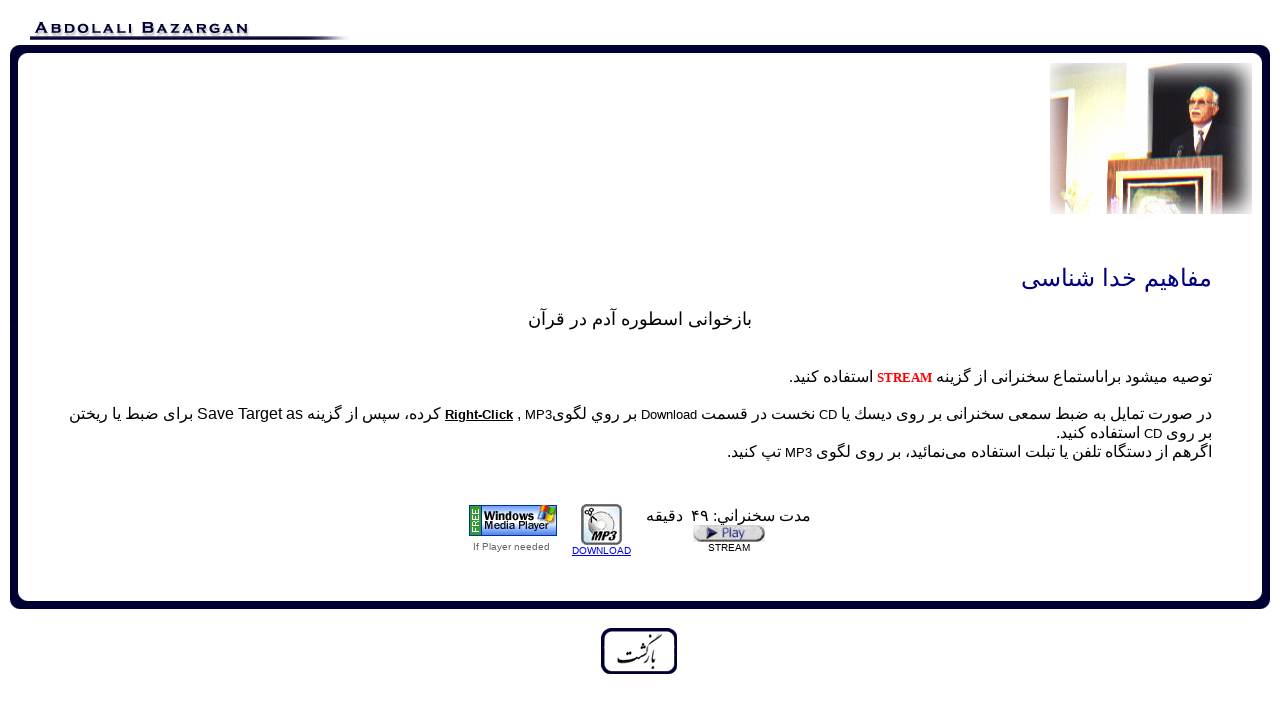

--- FILE ---
content_type: text/html
request_url: http://bazargan.com/abdolali/2d44a.htm
body_size: 6006
content:
<html>


<head>
<meta http-equiv="Content-Type" content="text/html; charset=windows-1252">
<meta http-equiv="Content-Language" content="fa">
<meta name="GENERATOR" content="Microsoft FrontPage 6.0">
<meta name="ProgId" content="FrontPage.Editor.Document">
<title>Abdolali Bazargan's Speech</title>
</head>


<body bgcolor="#ffffff" topmargin="15" leftmargin="10" marginwidth="10" marginheight="15">
<img src="title.gif" width="320" height="20" hspace="20" vspace="5" border="0">
<br>


  <table border="0" cellpadding="0" cellspacing="0">
    <tr>
      <td><img border="0" src="../content1/01.gif" width="18" height="18"></td>
      <td background="../content1/top_back.gif" width="100%"><img border="0" src="../content1/space.gif" width="2" height="2"></td>
    <td>
      <p align="right"><img border="0" src="../content1/03.gif" width="18" height="18"></td>
  </tr>
  <tr>
    <td background="../content1/left_back.gif" height="240">`</td>
    <td valign="top">
      <p align="right"><img border="0" src="link2big.jpg" width="202" height="151"><br>
      </p><br>
      <blockquote>
<p align="justify" dir="rtl"><font face="Arial" color="#000080" size="5">&#1605;&#1601;&#1575;&#1607;&#1610;&#1605;
&#1582;&#1583;&#1575; &#1588;&#1606;&#1575;&#1587;&#1609;</font></p>
<p align="center" dir="rtl"><font size="4">&#1576;&#1575;&#1586;&#1582;&#1608;&#1575;&#1606;&#1609; &#1575;&#1587;&#1591;&#1608;&#1585;&#1607; &#1570;&#1583;&#1605; &#1583;&#1585; &#1602;&#1585;&#1570;&#1606;</font></p>
<p align="right" dir="rtl"><font size="4">
    <br>
</font>&#1578;&#1608;&#1589;&#1610;&#1607; &#1605;&#1610;&#1588;&#1608;&#1583; &#1576;&#1585;&#1575;&#1609;&#1575;&#1587;&#1578;&#1605;&#1575;&#1593; &#1587;&#1582;&#1606;&#1585;&#1575;&#1606;&#1609; &#1575;&#1586; &#1711;&#1586;&#1610;&#1606;&#1607; <b>
<font color="#FF0000" size="2"><span lang="en-us">STREAM</span></font></b> 
&#1575;&#1587;&#1578;&#1601;&#1575;&#1583;&#1607; &#1603;&#1606;&#1610;&#1583;.<br>
<br>
          <font face="Arial">&#1583;&#1585; &#1589;&#1608;&#1585;&#1578; &#1578;&#1605;&#1575;&#1610;&#1604; &#1576;&#1607; &#1590;&#1576;&#1591; &#1587;&#1605;&#1593;&#1609; &#1587;&#1582;&#1606;&#1585;&#1575;&#1606;&#1609; &#1576;&#1585; &#1585;&#1608;&#1609; &#1583;&#1610;&#1587;&#1603; &#1610;&#1575;
<span lang="en-us"><font size="2">CD</font></span> &#1606;&#1582;&#1587;&#1578; &#1583;&#1585; &#1602;&#1587;&#1605;&#1578;
<span lang="en-us"><font size="2">Download</font></span> &#1576;&#1585; &#1585;&#1608;&#1610; &#1604;&#1711;&#1608;&#1609;<span lang="en-us"><b><u><font size="2">Right-Click</font></u></b> 
, <font size="2">MP3</font></span> &#1603;&#1585;&#1583;&#1607;&#1548; &#1587;&#1662;&#1587; &#1575;&#1586; &#1711;&#1586;&#1610;&#1606;&#1607; <span lang="en-us">Save 
Target as</span> &#1576;&#1585;&#1575;&#1609; &#1590;&#1576;&#1591; &#1610;&#1575; &#1585;&#1610;&#1582;&#1578;&#1606; &#1576;&#1585; &#1585;&#1608;&#1609; <span lang="en-us"><font size="2">CD</font></span> 
&#1575;&#1587;&#1578;&#1601;&#1575;&#1583;&#1607; &#1603;&#1606;&#1610;&#1583;.<br>&#1575;&#1711;&#1585;&#1607;&#1605; &#1575;&#1586; &#1583;&#1587;&#1578;&#1711;&#1575;&#1607; 
&#1578;&#1604;&#1601;&#1606; &#1610;&#1575; &#1578;&#1576;&#1604;&#1578; &#1575;&#1587;&#1578;&#1601;&#1575;&#1583;&#1607; &#1605;&#1609;&#8204;&#1606;&#1605;&#1575;&#1574;&#1610;&#1583;&#1548; &#1576;&#1585; &#1585;&#1608;&#1609; &#1604;&#1711;&#1608;&#1609;&nbsp;<font face="Arial"><span lang="en-us"><font size="2">MP3</font></span></font> &#1578;&#1662; &#1603;&#1606;&#1610;&#1583;.</font></p><font size="1">
    <p align="justify" dir="rtl">&nbsp;
</font><font size="4">
</blockquote>
<center>
        <table border="0" cellpadding="0" cellspacing="0">
      <tr>
        <td><a href="http://windows.microsoft.com/en-US/windows/download-windows-media-player"><img border="0" src="mediaplayer.gif" width="88" height="31"></a><br>
          &nbsp;<font face="Arial" color="#666666" size="1">If </font>
      </font>
        <font face="Arial" color="#666666" size="1">Player </font><font size="4"><font face="Arial" color="#666666" size="1">needed</font>
        </font>
        </td>
        <td valign="bottom" width="15">
        &nbsp;</td>
        <td valign="bottom" align="center">
        <a href="MP3/2d44a.mp3">
        <img border="0" src="../gifs/images.jpg" width="41" height="41"><br>
		<font size="1" face="Arial">
		<span lang="en-us">DOWNLOAD</span></font></a></td>
    </center>

        <td width="15">
          &nbsp;</td>

        <td>
          <p align="center">&#1605;&#1583;&#1578;
          &#1587;&#1582;&#1606;&#1585;&#1575;&#1606;&#1610;: &#1780;&#1785;&nbsp; &#1583;&#1602;&#1610;&#1602;&#1607;<br><a href="2d44a.asx"><img border="0" src="play.jpg" align="center" width="72" height="17"></a><br>
        </font><font face="Arial"><span lang="en-us"><font size="1">STREAM</font></span></font></p>
        </td>
      </tr>
      <tr>
        <td height="35">
        </td>
        <td width="15" height="35">
        </td>
        <td height="35" align="center">
        </td>

        <td width="15" height="35">
        </td>

        <td height="35">
        </td>
      </tr>
      </table>


</font>
    </td>
    <td background="../content1/right_back.gif" height="240"><font color="#FFFFFF">`</font></td>
  </tr>
  <tr>
    <td><img border="0" src="../content1/07.gif" width="18" height="18"></td>
    <td background="../content1/bottom_back.gif" width="100%"><img border="0" src="../content1/space.gif" width="2" height="2"></td>
  <td>
    <p align="right"><img border="0" src="../content1/09.gif" width="18" height="18"></td>
  </tr>
</table>
<br><center>
<a HREF="default.htm" target="_top"; return false; onMouseOver="document.link5.src='returnon.gif';" onMouseOut="document.link5.src='return.gif';">
<img src="return.gif" name="link5" border="0" alt="" width="80" height="51" align="middle"></body>


</html>
